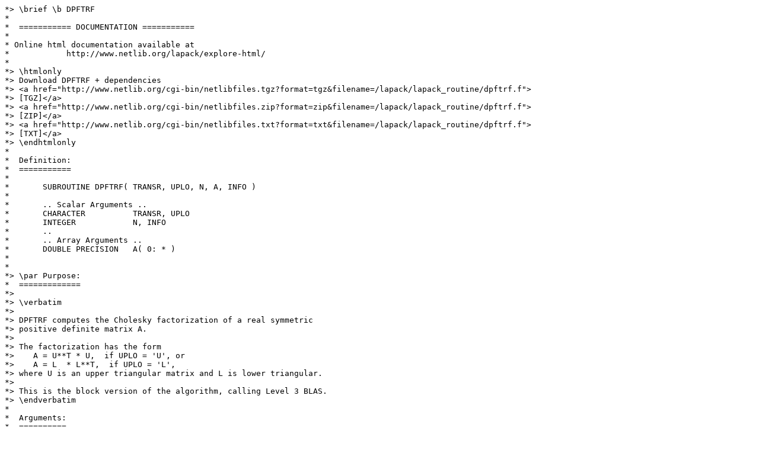

--- FILE ---
content_type: text/plain; charset=UTF-8
request_url: https://netlib.org/lapack/lapack_routine/dpftrf.f
body_size: 14571
content:
*> \brief \b DPFTRF
*
*  =========== DOCUMENTATION ===========
*
* Online html documentation available at
*            http://www.netlib.org/lapack/explore-html/
*
*> \htmlonly
*> Download DPFTRF + dependencies
*> <a href="http://www.netlib.org/cgi-bin/netlibfiles.tgz?format=tgz&filename=/lapack/lapack_routine/dpftrf.f">
*> [TGZ]</a>
*> <a href="http://www.netlib.org/cgi-bin/netlibfiles.zip?format=zip&filename=/lapack/lapack_routine/dpftrf.f">
*> [ZIP]</a>
*> <a href="http://www.netlib.org/cgi-bin/netlibfiles.txt?format=txt&filename=/lapack/lapack_routine/dpftrf.f">
*> [TXT]</a>
*> \endhtmlonly
*
*  Definition:
*  ===========
*
*       SUBROUTINE DPFTRF( TRANSR, UPLO, N, A, INFO )
*
*       .. Scalar Arguments ..
*       CHARACTER          TRANSR, UPLO
*       INTEGER            N, INFO
*       ..
*       .. Array Arguments ..
*       DOUBLE PRECISION   A( 0: * )
*
*
*> \par Purpose:
*  =============
*>
*> \verbatim
*>
*> DPFTRF computes the Cholesky factorization of a real symmetric
*> positive definite matrix A.
*>
*> The factorization has the form
*>    A = U**T * U,  if UPLO = 'U', or
*>    A = L  * L**T,  if UPLO = 'L',
*> where U is an upper triangular matrix and L is lower triangular.
*>
*> This is the block version of the algorithm, calling Level 3 BLAS.
*> \endverbatim
*
*  Arguments:
*  ==========
*
*> \param[in] TRANSR
*> \verbatim
*>          TRANSR is CHARACTER*1
*>          = 'N':  The Normal TRANSR of RFP A is stored;
*>          = 'T':  The Transpose TRANSR of RFP A is stored.
*> \endverbatim
*>
*> \param[in] UPLO
*> \verbatim
*>          UPLO is CHARACTER*1
*>          = 'U':  Upper triangle of RFP A is stored;
*>          = 'L':  Lower triangle of RFP A is stored.
*> \endverbatim
*>
*> \param[in] N
*> \verbatim
*>          N is INTEGER
*>          The order of the matrix A.  N >= 0.
*> \endverbatim
*>
*> \param[in,out] A
*> \verbatim
*>          A is DOUBLE PRECISION array, dimension ( N*(N+1)/2 );
*>          On entry, the symmetric matrix A in RFP format. RFP format is
*>          described by TRANSR, UPLO, and N as follows: If TRANSR = 'N'
*>          then RFP A is (0:N,0:k-1) when N is even; k=N/2. RFP A is
*>          (0:N-1,0:k) when N is odd; k=N/2. IF TRANSR = 'T' then RFP is
*>          the transpose of RFP A as defined when
*>          TRANSR = 'N'. The contents of RFP A are defined by UPLO as
*>          follows: If UPLO = 'U' the RFP A contains the NT elements of
*>          upper packed A. If UPLO = 'L' the RFP A contains the elements
*>          of lower packed A. The LDA of RFP A is (N+1)/2 when TRANSR =
*>          'T'. When TRANSR is 'N' the LDA is N+1 when N is even and N
*>          is odd. See the Note below for more details.
*>
*>          On exit, if INFO = 0, the factor U or L from the Cholesky
*>          factorization RFP A = U**T*U or RFP A = L*L**T.
*> \endverbatim
*>
*> \param[out] INFO
*> \verbatim
*>          INFO is INTEGER
*>          = 0:  successful exit
*>          < 0:  if INFO = -i, the i-th argument had an illegal value
*>          > 0:  if INFO = i, the leading principal minor of order i
*>                is not positive, and the factorization could not be
*>                completed.
*> \endverbatim
*
*  Authors:
*  ========
*
*> \author Univ. of Tennessee
*> \author Univ. of California Berkeley
*> \author Univ. of Colorado Denver
*> \author NAG Ltd.
*
*> \ingroup pftrf
*
*> \par Further Details:
*  =====================
*>
*> \verbatim
*>
*>  We first consider Rectangular Full Packed (RFP) Format when N is
*>  even. We give an example where N = 6.
*>
*>      AP is Upper             AP is Lower
*>
*>   00 01 02 03 04 05       00
*>      11 12 13 14 15       10 11
*>         22 23 24 25       20 21 22
*>            33 34 35       30 31 32 33
*>               44 45       40 41 42 43 44
*>                  55       50 51 52 53 54 55
*>
*>
*>  Let TRANSR = 'N'. RFP holds AP as follows:
*>  For UPLO = 'U' the upper trapezoid A(0:5,0:2) consists of the last
*>  three columns of AP upper. The lower triangle A(4:6,0:2) consists of
*>  the transpose of the first three columns of AP upper.
*>  For UPLO = 'L' the lower trapezoid A(1:6,0:2) consists of the first
*>  three columns of AP lower. The upper triangle A(0:2,0:2) consists of
*>  the transpose of the last three columns of AP lower.
*>  This covers the case N even and TRANSR = 'N'.
*>
*>         RFP A                   RFP A
*>
*>        03 04 05                33 43 53
*>        13 14 15                00 44 54
*>        23 24 25                10 11 55
*>        33 34 35                20 21 22
*>        00 44 45                30 31 32
*>        01 11 55                40 41 42
*>        02 12 22                50 51 52
*>
*>  Now let TRANSR = 'T'. RFP A in both UPLO cases is just the
*>  transpose of RFP A above. One therefore gets:
*>
*>
*>           RFP A                   RFP A
*>
*>     03 13 23 33 00 01 02    33 00 10 20 30 40 50
*>     04 14 24 34 44 11 12    43 44 11 21 31 41 51
*>     05 15 25 35 45 55 22    53 54 55 22 32 42 52
*>
*>
*>  We then consider Rectangular Full Packed (RFP) Format when N is
*>  odd. We give an example where N = 5.
*>
*>     AP is Upper                 AP is Lower
*>
*>   00 01 02 03 04              00
*>      11 12 13 14              10 11
*>         22 23 24              20 21 22
*>            33 34              30 31 32 33
*>               44              40 41 42 43 44
*>
*>
*>  Let TRANSR = 'N'. RFP holds AP as follows:
*>  For UPLO = 'U' the upper trapezoid A(0:4,0:2) consists of the last
*>  three columns of AP upper. The lower triangle A(3:4,0:1) consists of
*>  the transpose of the first two columns of AP upper.
*>  For UPLO = 'L' the lower trapezoid A(0:4,0:2) consists of the first
*>  three columns of AP lower. The upper triangle A(0:1,1:2) consists of
*>  the transpose of the last two columns of AP lower.
*>  This covers the case N odd and TRANSR = 'N'.
*>
*>         RFP A                   RFP A
*>
*>        02 03 04                00 33 43
*>        12 13 14                10 11 44
*>        22 23 24                20 21 22
*>        00 33 34                30 31 32
*>        01 11 44                40 41 42
*>
*>  Now let TRANSR = 'T'. RFP A in both UPLO cases is just the
*>  transpose of RFP A above. One therefore gets:
*>
*>           RFP A                   RFP A
*>
*>     02 12 22 00 01             00 10 20 30 40 50
*>     03 13 23 33 11             33 11 21 31 41 51
*>     04 14 24 34 44             43 44 22 32 42 52
*> \endverbatim
*>
*  =====================================================================
      SUBROUTINE DPFTRF( TRANSR, UPLO, N, A, INFO )
*
*  -- LAPACK computational routine --
*  -- LAPACK is a software package provided by Univ. of Tennessee,    --
*  -- Univ. of California Berkeley, Univ. of Colorado Denver and NAG Ltd..--
*
*     .. Scalar Arguments ..
      CHARACTER          TRANSR, UPLO
      INTEGER            N, INFO
*     ..
*     .. Array Arguments ..
      DOUBLE PRECISION   A( 0: * )
*
*  =====================================================================
*
*     .. Parameters ..
      DOUBLE PRECISION   ONE
      PARAMETER          ( ONE = 1.0D+0 )
*     ..
*     .. Local Scalars ..
      LOGICAL            LOWER, NISODD, NORMALTRANSR
      INTEGER            N1, N2, K
*     ..
*     .. External Functions ..
      LOGICAL            LSAME
      EXTERNAL           LSAME
*     ..
*     .. External Subroutines ..
      EXTERNAL           XERBLA, DSYRK, DPOTRF, DTRSM
*     ..
*     .. Intrinsic Functions ..
      INTRINSIC          MOD
*     ..
*     .. Executable Statements ..
*
*     Test the input parameters.
*
      INFO = 0
      NORMALTRANSR = LSAME( TRANSR, 'N' )
      LOWER = LSAME( UPLO, 'L' )
      IF( .NOT.NORMALTRANSR .AND. .NOT.LSAME( TRANSR, 'T' ) ) THEN
         INFO = -1
      ELSE IF( .NOT.LOWER .AND. .NOT.LSAME( UPLO, 'U' ) ) THEN
         INFO = -2
      ELSE IF( N.LT.0 ) THEN
         INFO = -3
      END IF
      IF( INFO.NE.0 ) THEN
         CALL XERBLA( 'DPFTRF', -INFO )
         RETURN
      END IF
*
*     Quick return if possible
*
      IF( N.EQ.0 )
     $   RETURN
*
*     If N is odd, set NISODD = .TRUE.
*     If N is even, set K = N/2 and NISODD = .FALSE.
*
      IF( MOD( N, 2 ).EQ.0 ) THEN
         K = N / 2
         NISODD = .FALSE.
      ELSE
         NISODD = .TRUE.
      END IF
*
*     Set N1 and N2 depending on LOWER
*
      IF( LOWER ) THEN
         N2 = N / 2
         N1 = N - N2
      ELSE
         N1 = N / 2
         N2 = N - N1
      END IF
*
*     start execution: there are eight cases
*
      IF( NISODD ) THEN
*
*        N is odd
*
         IF( NORMALTRANSR ) THEN
*
*           N is odd and TRANSR = 'N'
*
            IF( LOWER ) THEN
*
*             SRPA for LOWER, NORMAL and N is odd ( a(0:n-1,0:n1-1) )
*             T1 -> a(0,0), T2 -> a(0,1), S -> a(n1,0)
*             T1 -> a(0), T2 -> a(n), S -> a(n1)
*
               CALL DPOTRF( 'L', N1, A( 0 ), N, INFO )
               IF( INFO.GT.0 )
     $            RETURN
               CALL DTRSM( 'R', 'L', 'T', 'N', N2, N1, ONE, A( 0 ),
     $                     N,
     $                     A( N1 ), N )
               CALL DSYRK( 'U', 'N', N2, N1, -ONE, A( N1 ), N, ONE,
     $                     A( N ), N )
               CALL DPOTRF( 'U', N2, A( N ), N, INFO )
               IF( INFO.GT.0 )
     $            INFO = INFO + N1
*
            ELSE
*
*             SRPA for UPPER, NORMAL and N is odd ( a(0:n-1,0:n2-1)
*             T1 -> a(n1+1,0), T2 -> a(n1,0), S -> a(0,0)
*             T1 -> a(n2), T2 -> a(n1), S -> a(0)
*
               CALL DPOTRF( 'L', N1, A( N2 ), N, INFO )
               IF( INFO.GT.0 )
     $            RETURN
               CALL DTRSM( 'L', 'L', 'N', 'N', N1, N2, ONE, A( N2 ),
     $                     N,
     $                     A( 0 ), N )
               CALL DSYRK( 'U', 'T', N2, N1, -ONE, A( 0 ), N, ONE,
     $                     A( N1 ), N )
               CALL DPOTRF( 'U', N2, A( N1 ), N, INFO )
               IF( INFO.GT.0 )
     $            INFO = INFO + N1
*
            END IF
*
         ELSE
*
*           N is odd and TRANSR = 'T'
*
            IF( LOWER ) THEN
*
*              SRPA for LOWER, TRANSPOSE and N is odd
*              T1 -> A(0,0) , T2 -> A(1,0) , S -> A(0,n1)
*              T1 -> a(0+0) , T2 -> a(1+0) , S -> a(0+n1*n1); lda=n1
*
               CALL DPOTRF( 'U', N1, A( 0 ), N1, INFO )
               IF( INFO.GT.0 )
     $            RETURN
               CALL DTRSM( 'L', 'U', 'T', 'N', N1, N2, ONE, A( 0 ),
     $                     N1,
     $                     A( N1*N1 ), N1 )
               CALL DSYRK( 'L', 'T', N2, N1, -ONE, A( N1*N1 ), N1,
     $                     ONE,
     $                     A( 1 ), N1 )
               CALL DPOTRF( 'L', N2, A( 1 ), N1, INFO )
               IF( INFO.GT.0 )
     $            INFO = INFO + N1
*
            ELSE
*
*              SRPA for UPPER, TRANSPOSE and N is odd
*              T1 -> A(0,n1+1), T2 -> A(0,n1), S -> A(0,0)
*              T1 -> a(n2*n2), T2 -> a(n1*n2), S -> a(0); lda = n2
*
               CALL DPOTRF( 'U', N1, A( N2*N2 ), N2, INFO )
               IF( INFO.GT.0 )
     $            RETURN
               CALL DTRSM( 'R', 'U', 'N', 'N', N2, N1, ONE,
     $                     A( N2*N2 ),
     $                     N2, A( 0 ), N2 )
               CALL DSYRK( 'L', 'N', N2, N1, -ONE, A( 0 ), N2, ONE,
     $                     A( N1*N2 ), N2 )
               CALL DPOTRF( 'L', N2, A( N1*N2 ), N2, INFO )
               IF( INFO.GT.0 )
     $            INFO = INFO + N1
*
            END IF
*
         END IF
*
      ELSE
*
*        N is even
*
         IF( NORMALTRANSR ) THEN
*
*           N is even and TRANSR = 'N'
*
            IF( LOWER ) THEN
*
*              SRPA for LOWER, NORMAL, and N is even ( a(0:n,0:k-1) )
*              T1 -> a(1,0), T2 -> a(0,0), S -> a(k+1,0)
*              T1 -> a(1), T2 -> a(0), S -> a(k+1)
*
               CALL DPOTRF( 'L', K, A( 1 ), N+1, INFO )
               IF( INFO.GT.0 )
     $            RETURN
               CALL DTRSM( 'R', 'L', 'T', 'N', K, K, ONE, A( 1 ),
     $                     N+1,
     $                     A( K+1 ), N+1 )
               CALL DSYRK( 'U', 'N', K, K, -ONE, A( K+1 ), N+1, ONE,
     $                     A( 0 ), N+1 )
               CALL DPOTRF( 'U', K, A( 0 ), N+1, INFO )
               IF( INFO.GT.0 )
     $            INFO = INFO + K
*
            ELSE
*
*              SRPA for UPPER, NORMAL, and N is even ( a(0:n,0:k-1) )
*              T1 -> a(k+1,0) ,  T2 -> a(k,0),   S -> a(0,0)
*              T1 -> a(k+1), T2 -> a(k), S -> a(0)
*
               CALL DPOTRF( 'L', K, A( K+1 ), N+1, INFO )
               IF( INFO.GT.0 )
     $            RETURN
               CALL DTRSM( 'L', 'L', 'N', 'N', K, K, ONE, A( K+1 ),
     $                     N+1, A( 0 ), N+1 )
               CALL DSYRK( 'U', 'T', K, K, -ONE, A( 0 ), N+1, ONE,
     $                     A( K ), N+1 )
               CALL DPOTRF( 'U', K, A( K ), N+1, INFO )
               IF( INFO.GT.0 )
     $            INFO = INFO + K
*
            END IF
*
         ELSE
*
*           N is even and TRANSR = 'T'
*
            IF( LOWER ) THEN
*
*              SRPA for LOWER, TRANSPOSE and N is even (see paper)
*              T1 -> B(0,1), T2 -> B(0,0), S -> B(0,k+1)
*              T1 -> a(0+k), T2 -> a(0+0), S -> a(0+k*(k+1)); lda=k
*
               CALL DPOTRF( 'U', K, A( 0+K ), K, INFO )
               IF( INFO.GT.0 )
     $            RETURN
               CALL DTRSM( 'L', 'U', 'T', 'N', K, K, ONE, A( K ), N1,
     $                     A( K*( K+1 ) ), K )
               CALL DSYRK( 'L', 'T', K, K, -ONE, A( K*( K+1 ) ), K,
     $                     ONE,
     $                     A( 0 ), K )
               CALL DPOTRF( 'L', K, A( 0 ), K, INFO )
               IF( INFO.GT.0 )
     $            INFO = INFO + K
*
            ELSE
*
*              SRPA for UPPER, TRANSPOSE and N is even (see paper)
*              T1 -> B(0,k+1),     T2 -> B(0,k),   S -> B(0,0)
*              T1 -> a(0+k*(k+1)), T2 -> a(0+k*k), S -> a(0+0)); lda=k
*
               CALL DPOTRF( 'U', K, A( K*( K+1 ) ), K, INFO )
               IF( INFO.GT.0 )
     $            RETURN
               CALL DTRSM( 'R', 'U', 'N', 'N', K, K, ONE,
     $                     A( K*( K+1 ) ), K, A( 0 ), K )
               CALL DSYRK( 'L', 'N', K, K, -ONE, A( 0 ), K, ONE,
     $                     A( K*K ), K )
               CALL DPOTRF( 'L', K, A( K*K ), K, INFO )
               IF( INFO.GT.0 )
     $            INFO = INFO + K
*
            END IF
*
         END IF
*
      END IF
*
      RETURN
*
*     End of DPFTRF
*
      END
